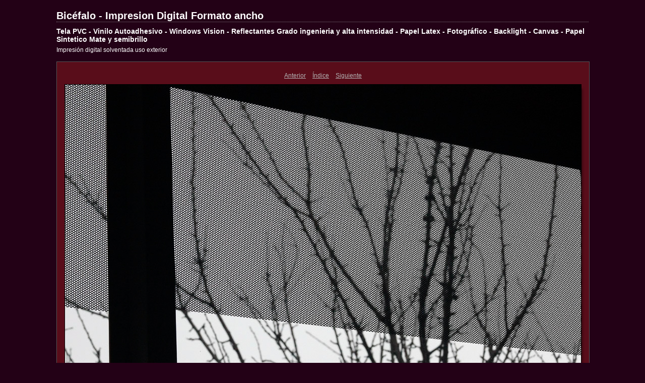

--- FILE ---
content_type: text/html
request_url: https://www.bicefalo.cl/impresion/content/windows-vision-bicefalo-09_large.html
body_size: 949
content:

<!DOCTYPE HTML PUBLIC "-//W3C//DTD HTML 4.01 Transitional//EN" "http://www.w3.org/TR/html4/loose.dtd">
<html xmlns="http://www.w3.org/1999/xhtml" xml:lang="en">
<meta name="viewport" content="width=device-width, initial-scale=1, maximum-scale=1">
<head>

<meta http-equiv="Content-Type" content="text/html; charset=UTF-8" >
<meta name="Description" content="Adhesivo windows vision perforado vista interior- Puerto Montt Puerto Varas Chile" >
<meta name="generator" content="Rodrigo Maldonado España" >
<title>Bicéfalo - Impresion Digital Windows Vision impreso vista interior</title>
<link rel="stylesheet" type="text/css" media="screen" title="Custom Settings" href="./custom.css" >
<link rel="stylesheet" type="text/css" media="screen" title="Custom Settings" href="../resources/css/master.css" >


<script type="text/javascript">
window.AgMode = "publish";
cellRolloverColor="#A1A1A1";
cellColor="#949494";
</script>
<script type="text/javascript" src="../resources/js/live_update.js">
</script>


<!--[if lt IE 7.]> <script defer type="text/javascript" src="../resources/js/pngfix.js"></script> <![endif]-->
<!--[if gt IE 6]> <link rel="stylesheet" href="../resources/css/ie7.css"></link> <![endif]-->
<!--[if lt IE 7.]> <link rel="stylesheet" href="../resources/css/ie6.css"></link> <![endif]-->
</head>


<body>


<div id="wrapper_large">
  
  
  <div id="sitetitle">
    <h1 onclick="clickTarget( this, 'metadata.siteTitle.value' );" id="metadata.siteTitle.value" class="textColor">Bicéfalo - Impresion Digital Formato ancho</h1>
  </div>
  <div id="collectionHeader">
    <h1 onclick="clickTarget( this, 'metadata.groupTitle.value' );" id="metadata.groupTitle.value" class="textColor">Tela PVC - Vinilo Autoadhesivo - Windows Vision - Reflectantes Grado ingenieria y alta intensidad - Papel Latex - Fotográfico - Backlight - Canvas - Papel Sintetico Mate y semibrillo</h1>
    <p onclick="clickTarget( this, 'metadata.groupDescription.value' );" id="metadata.groupDescription.value" class="textColor">Impresión digital solventada uso exterior</p>
  </div>



  
  <div id="stage2">
    <div id="previewFull" class="borderTopLeft borderBottomRight">
      <div id="detailTitle" class="detailText">
              </div>

	  
      <div class="detailNav">
        <ul>
                                    <li class="previous"> <a class="paginationLinks detailText" href="../content/roller-PDI-02_large.html">Anterior</a> </li>
                                    <li class="index"> <a href="../index_3.html" class="detailLinks detailText">Índice</a> </li>
                          <li class="next"> <a class="paginationLinks detailText" href="../content/windows-vision-bicefalo-19_large.html">Siguiente</a> </li>
                                          </ul>
      </div>

      <a href="../index_3.html">

      <div style="margin-left:15px;">
                  <div class="dropShadow">
            <div class="inner">
                              <img src="images/large/windows-vision-bicefalo-09.jpg"
                    class="previewFullImage preview"
                    id="previewImage"
                    alt=""
                                        onclick="var node=parentNode.parentNode.parentNode.parentNode; if( node.click ) { return node.click(); } else { return true; }">
                            </div>
          </div>
        
      </div>
      </a>
      <div style="clear:both; height:5px"></div>

	  
      <div id="detailCaption" class="detailText">
              </div>
    </div>
  </div>
  <div class="clear">
  </div>


  
  <div id="contact">
          <a href="../../zcontacto/contacto.htm"> <p
        class="textColor" id="metadata.contactInfo.value">Bicéfalo Ltda. 65 2289990 - Puerto Montt </p>
          </a>
      </div>
  <div class="clear">
  </div>
</div>
</body>
</html>




--- FILE ---
content_type: text/css
request_url: https://www.bicefalo.cl/impresion/content/custom.css
body_size: 0
content:
#previewFull {
  background-color: #590D1A !important;
  width: 1056px !important;
  color: inherit;
}

#liveUpdateContactInfo {
}

body {
  background-color: #230116 !important;
  color: inherit;
}

#stage, #stage2 {
  border-bottom: 1px dotted #7F7F7F !important;
}

#sitetitle {
  border-bottom: 1px dotted #7F7F7F !important;
}

.borderRight {
  border-right: 1px solid #575757 !important;
}

.logo {
  display: none !important;
}

.detailText {
  color: #B3B3B3 !important;
  background-color: inherit;
}

.preview {
  border: 1px solid #000000 !important;
}

.thumbnail {
  background-color: #390F37 !important;
  color: inherit;
}

#wrapper_thumb {
  width: 484px !important;
}

#stage2 {
  width: 1056px !important;
}

.itemNumber {
  color: #7B7B7B !important;
  display: inherit !important;
  background-color: inherit;
}

.caption {
  color: #B3B3B3 !important;
  background-color: inherit;
}

.borderTopLeft {
  border-top: 1px solid #575757 !important;
  border-left: 1px solid #575757 !important;
}

.selectedThumbnail, .thumbnail:hover {
  background-color: #44116E !important;
  color: inherit;
}

.borderRightDotted {
  border-right: 1px dotted #575757 !important;
}

.borderBottomRight {
  border-right: 1px solid #575757 !important;
  border-bottom: 1px solid #575757 !important;
}

#wrapper_large {
  width: 1056px !important;
}

.emptyThumbnail {
  background-color: #390F37 !important;
  color: inherit;
}

#previewImage {
  maxSize: 1024.00 !important;
}

.paginationLinks, .pagination, #liveUpdatePagination {
}

.thumb {
  border: 1px solid #000000 !important;
}

#liveUpdateSiteTitle {
}

.borderBottom {
  border-bottom: 1px solid #575757 !important;
}

#stage {
  width: 484px !important;
}

.textColor {
  color: #FFFFFF !important;
  background-color: inherit;
}
